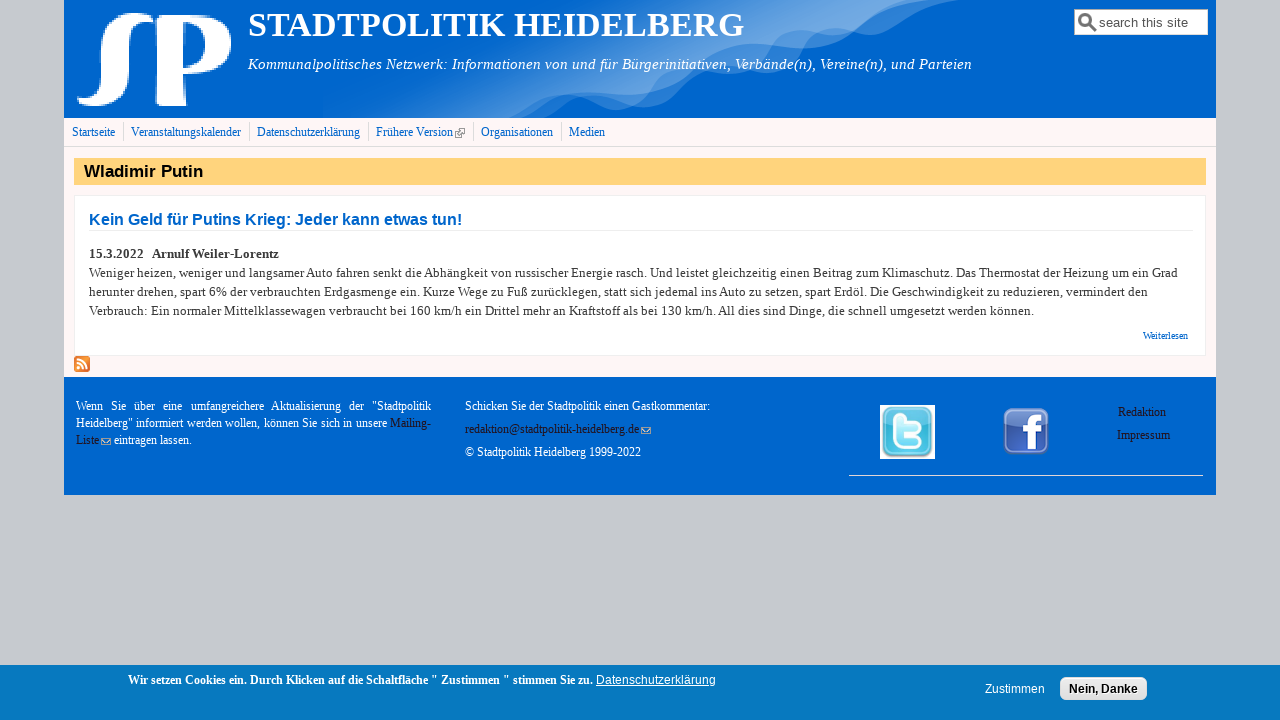

--- FILE ---
content_type: text/html; charset=utf-8
request_url: https://stadtpolitik-heidelberg.de/?q=taxonomy/term/2059
body_size: 6801
content:
<!DOCTYPE html>
<head>
  <meta http-equiv="Content-Type" content="text/html; charset=utf-8" />
<meta name="Generator" content="Drupal 7 (http://drupal.org)" />
<link rel="alternate" type="application/rss+xml" title="RSS - Wladimir Putin" href="https://stadtpolitik-heidelberg.de/?q=taxonomy/term/2059/feed" />
<link rel="canonical" href="/?q=taxonomy/term/2059" />
<link rel="shortlink" href="/?q=taxonomy/term/2059" />
<meta name="viewport" content="width=device-width, initial-scale=1" />
<meta about="/?q=taxonomy/term/2059" typeof="skos:Concept" property="rdfs:label skos:prefLabel" content="Wladimir Putin" />
<link rel="shortcut icon" href="https://stadtpolitik-heidelberg.de/sites/default/files/sp.gif" type="image/gif" />
  <title>Wladimir Putin | STADTPOLITIK   HEIDELBERG</title>
  <style type="text/css" media="all">
@import url("https://stadtpolitik-heidelberg.de/modules/system/system.base.css?sl1zyt");
@import url("https://stadtpolitik-heidelberg.de/modules/system/system.menus.css?sl1zyt");
@import url("https://stadtpolitik-heidelberg.de/modules/system/system.messages.css?sl1zyt");
@import url("https://stadtpolitik-heidelberg.de/modules/system/system.theme.css?sl1zyt");
</style>
<style type="text/css" media="all">
@import url("https://stadtpolitik-heidelberg.de/sites/all/modules/scroll_to_top/scroll_to_top.css?sl1zyt");
@import url("https://stadtpolitik-heidelberg.de/sites/all/modules/simplenews/simplenews.css?sl1zyt");
@import url("https://stadtpolitik-heidelberg.de/modules/aggregator/aggregator.css?sl1zyt");
@import url("https://stadtpolitik-heidelberg.de/sites/all/modules/calendar/css/calendar_multiday.css?sl1zyt");
@import url("https://stadtpolitik-heidelberg.de/modules/comment/comment.css?sl1zyt");
@import url("https://stadtpolitik-heidelberg.de/sites/all/modules/date/date_repeat_field/date_repeat_field.css?sl1zyt");
@import url("https://stadtpolitik-heidelberg.de/modules/field/theme/field.css?sl1zyt");
@import url("https://stadtpolitik-heidelberg.de/modules/node/node.css?sl1zyt");
@import url("https://stadtpolitik-heidelberg.de/modules/search/search.css?sl1zyt");
@import url("https://stadtpolitik-heidelberg.de/modules/user/user.css?sl1zyt");
@import url("https://stadtpolitik-heidelberg.de/sites/all/modules/extlink/css/extlink.css?sl1zyt");
@import url("https://stadtpolitik-heidelberg.de/sites/all/modules/views/css/views.css?sl1zyt");
@import url("https://stadtpolitik-heidelberg.de/sites/all/modules/ckeditor/css/ckeditor.css?sl1zyt");
</style>
<style type="text/css" media="all">
@import url("https://stadtpolitik-heidelberg.de/sites/all/modules/cctags/cctags.css?sl1zyt");
@import url("https://stadtpolitik-heidelberg.de/sites/all/modules/ctools/css/ctools.css?sl1zyt");
</style>
<style type="text/css" media="all">
<!--/*--><![CDATA[/*><!--*/
#back-top{right:40px;}#back-top span#button{background-color:#CCCCCC;}#back-top span#button:hover{opacity:1;filter:alpha(opacity = 1);background-color:#777777;}

/*]]>*/-->
</style>
<style type="text/css" media="all">
@import url("https://stadtpolitik-heidelberg.de/sites/all/modules/eu_cookie_compliance/css/eu_cookie_compliance.css?sl1zyt");
@import url("https://stadtpolitik-heidelberg.de/modules/taxonomy/taxonomy.css?sl1zyt");
@import url("https://stadtpolitik-heidelberg.de/sites/default/files/ctools/css/8695a9d3e23511e74e4cde79b7ae1666.css?sl1zyt");
</style>
<style type="text/css" media="all">
@import url("https://stadtpolitik-heidelberg.de/sites/all/themes/mayo/css/style.css?sl1zyt");
@import url("https://stadtpolitik-heidelberg.de/sites/default/files/color/mayo-1624d960/colors.css?sl1zyt");
</style>
<link type="text/css" rel="stylesheet" href="https://stadtpolitik-heidelberg.de/sites/default/files/mayo/mayo_files/mayo.responsive.layout.css?sl1zyt" media="only screen" />

<!--[if IE 8]>
<link type="text/css" rel="stylesheet" href="https://stadtpolitik-heidelberg.de/sites/all/themes/mayo/css/ie8.css?sl1zyt" media="all" />
<![endif]-->

<!--[if  IE 7]>
<link type="text/css" rel="stylesheet" href="https://stadtpolitik-heidelberg.de/sites/all/themes/mayo/css/ie.css?sl1zyt" media="all" />
<![endif]-->

<!--[if IE 6]>
<link type="text/css" rel="stylesheet" href="https://stadtpolitik-heidelberg.de/sites/all/themes/mayo/css/ie6.css?sl1zyt" media="all" />
<![endif]-->
<style type="text/css" media="all">
<!--/*--><![CDATA[/*><!--*/
body{font-size:81.25%;font-family:verdana;}
h1,h2,h3,h4,h5{font-family:Verdana,Geneva,Arial,'Bitstream Vera Sans','DejaVu Sans',Meiryo,'Hiragino Kaku Gothic Pro','MS PGothic',Osaka,sans-serif;}
.sidebar h2{font-size:1.2em;}
#content .node h2{font-size:1.4em;}

/*]]>*/-->
</style>
<style type="text/css" media="all">
@import url("https://stadtpolitik-heidelberg.de/sites/default/files/css_injector/css_injector_2.css?sl1zyt");
@import url("https://stadtpolitik-heidelberg.de/sites/default/files/css_injector/css_injector_3.css?sl1zyt");
</style>
  <script type="text/javascript" src="https://stadtpolitik-heidelberg.de/misc/jquery.js?v=1.4.4"></script>
<script type="text/javascript" src="https://stadtpolitik-heidelberg.de/misc/jquery-extend-3.4.0.js?v=1.4.4"></script>
<script type="text/javascript" src="https://stadtpolitik-heidelberg.de/misc/jquery-html-prefilter-3.5.0-backport.js?v=1.4.4"></script>
<script type="text/javascript" src="https://stadtpolitik-heidelberg.de/misc/jquery.once.js?v=1.2"></script>
<script type="text/javascript" src="https://stadtpolitik-heidelberg.de/misc/drupal.js?sl1zyt"></script>
<script type="text/javascript" src="https://stadtpolitik-heidelberg.de/sites/all/modules/eu_cookie_compliance/js/jquery.cookie-1.4.1.min.js?v=1.4.1"></script>
<script type="text/javascript" src="https://stadtpolitik-heidelberg.de/misc/form-single-submit.js?v=7.101"></script>
<script type="text/javascript" src="https://stadtpolitik-heidelberg.de/sites/default/files/languages/de_GgyW7wEBUKQP5peuCEDmc13YBF8LaeFL2vKiaLUNB5o.js?sl1zyt"></script>
<script type="text/javascript" src="https://stadtpolitik-heidelberg.de/sites/all/modules/scroll_to_top/scroll_to_top.js?sl1zyt"></script>
<script type="text/javascript" src="https://stadtpolitik-heidelberg.de/sites/all/modules/extlink/js/extlink.js?sl1zyt"></script>
<script type="text/javascript">
<!--//--><![CDATA[//><!--
jQuery.extend(Drupal.settings, {"basePath":"\/","pathPrefix":"","setHasJsCookie":0,"ajaxPageState":{"theme":"mayo","theme_token":"aCF16CvU20ngx7ebw8vU9dPTjHTHrOqEVVdEENQ79wg","js":{"0":1,"sites\/all\/modules\/eu_cookie_compliance\/js\/eu_cookie_compliance.min.js":1,"sites\/all\/themes\/mayo\/js\/mayo-columns.js":1,"misc\/jquery.js":1,"misc\/jquery-extend-3.4.0.js":1,"misc\/jquery-html-prefilter-3.5.0-backport.js":1,"misc\/jquery.once.js":1,"misc\/drupal.js":1,"sites\/all\/modules\/eu_cookie_compliance\/js\/jquery.cookie-1.4.1.min.js":1,"misc\/form-single-submit.js":1,"public:\/\/languages\/de_GgyW7wEBUKQP5peuCEDmc13YBF8LaeFL2vKiaLUNB5o.js":1,"sites\/all\/modules\/scroll_to_top\/scroll_to_top.js":1,"sites\/all\/modules\/extlink\/js\/extlink.js":1},"css":{"modules\/system\/system.base.css":1,"modules\/system\/system.menus.css":1,"modules\/system\/system.messages.css":1,"modules\/system\/system.theme.css":1,"sites\/all\/modules\/scroll_to_top\/scroll_to_top.css":1,"sites\/all\/modules\/simplenews\/simplenews.css":1,"modules\/aggregator\/aggregator.css":1,"sites\/all\/modules\/calendar\/css\/calendar_multiday.css":1,"modules\/comment\/comment.css":1,"sites\/all\/modules\/date\/date_repeat_field\/date_repeat_field.css":1,"modules\/field\/theme\/field.css":1,"modules\/node\/node.css":1,"modules\/search\/search.css":1,"modules\/user\/user.css":1,"sites\/all\/modules\/extlink\/css\/extlink.css":1,"sites\/all\/modules\/views\/css\/views.css":1,"sites\/all\/modules\/ckeditor\/css\/ckeditor.css":1,"sites\/all\/modules\/cctags\/cctags.css":1,"sites\/all\/modules\/ctools\/css\/ctools.css":1,"0":1,"sites\/all\/modules\/eu_cookie_compliance\/css\/eu_cookie_compliance.css":1,"modules\/taxonomy\/taxonomy.css":1,"public:\/\/ctools\/css\/8695a9d3e23511e74e4cde79b7ae1666.css":1,"sites\/all\/themes\/mayo\/css\/style.css":1,"sites\/all\/themes\/mayo\/css\/colors.css":1,"public:\/\/mayo\/mayo_files\/mayo.responsive.layout.css":1,"sites\/all\/themes\/mayo\/css\/ie8.css":1,"sites\/all\/themes\/mayo\/css\/ie.css":1,"sites\/all\/themes\/mayo\/css\/ie6.css":1,"1":1,"2":1,"3":1,"4":1,"public:\/\/css_injector\/css_injector_2.css":1,"public:\/\/css_injector\/css_injector_3.css":1}},"scroll_to_top":{"label":"Nach oben"},"eu_cookie_compliance":{"cookie_policy_version":"1.0.0","popup_enabled":1,"popup_agreed_enabled":0,"popup_hide_agreed":0,"popup_clicking_confirmation":false,"popup_scrolling_confirmation":false,"popup_html_info":"\u003Cdiv class=\u0022eu-cookie-compliance-banner eu-cookie-compliance-banner-info eu-cookie-compliance-banner--opt-in\u0022\u003E\n  \u003Cdiv class=\u0022popup-content info\u0022\u003E\n        \u003Cdiv id=\u0022popup-text\u0022\u003E\n      \u003Cp\u003EWir setzen Cookies ein.\u003C\/p\u003E\n\u003Cp\u003EDurch Klicken auf die Schaltfl\u00e4che \u0022 Zustimmen \u0022 stimmen Sie zu.\u003C\/p\u003E\n              \u003Cbutton type=\u0022button\u0022 class=\u0022find-more-button eu-cookie-compliance-more-button\u0022\u003EDatenschutzerkl\u00e4rung\u003C\/button\u003E\n          \u003C\/div\u003E\n    \n    \u003Cdiv id=\u0022popup-buttons\u0022 class=\u0022\u0022\u003E\n            \u003Cbutton type=\u0022button\u0022 class=\u0022agree-button eu-cookie-compliance-secondary-button\u0022\u003EZustimmen\u003C\/button\u003E\n              \u003Cbutton type=\u0022button\u0022 class=\u0022decline-button eu-cookie-compliance-default-button\u0022 \u003ENein, Danke\u003C\/button\u003E\n          \u003C\/div\u003E\n  \u003C\/div\u003E\n\u003C\/div\u003E","use_mobile_message":false,"mobile_popup_html_info":"\u003Cdiv class=\u0022eu-cookie-compliance-banner eu-cookie-compliance-banner-info eu-cookie-compliance-banner--opt-in\u0022\u003E\n  \u003Cdiv class=\u0022popup-content info\u0022\u003E\n        \u003Cdiv id=\u0022popup-text\u0022\u003E\n      \u003Ch2\u003EWe use cookies on this site to enhance your user experience\u003C\/h2\u003E\n\u003Cp\u003EBy tapping the Accept button, you agree to us doing so.\u003C\/p\u003E\n              \u003Cbutton type=\u0022button\u0022 class=\u0022find-more-button eu-cookie-compliance-more-button\u0022\u003EDatenschutzerkl\u00e4rung\u003C\/button\u003E\n          \u003C\/div\u003E\n    \n    \u003Cdiv id=\u0022popup-buttons\u0022 class=\u0022\u0022\u003E\n            \u003Cbutton type=\u0022button\u0022 class=\u0022agree-button eu-cookie-compliance-secondary-button\u0022\u003EZustimmen\u003C\/button\u003E\n              \u003Cbutton type=\u0022button\u0022 class=\u0022decline-button eu-cookie-compliance-default-button\u0022 \u003ENein, Danke\u003C\/button\u003E\n          \u003C\/div\u003E\n  \u003C\/div\u003E\n\u003C\/div\u003E\n","mobile_breakpoint":"768","popup_html_agreed":"\u003Cdiv\u003E\n  \u003Cdiv class=\u0022popup-content agreed\u0022\u003E\n    \u003Cdiv id=\u0022popup-text\u0022\u003E\n      \u003Ch2\u003EThank you for accepting cookies\u003C\/h2\u003E\n\u003Cp\u003EYou can now hide this message or find out more about cookies.\u003C\/p\u003E\n    \u003C\/div\u003E\n    \u003Cdiv id=\u0022popup-buttons\u0022\u003E\n      \u003Cbutton type=\u0022button\u0022 class=\u0022hide-popup-button eu-cookie-compliance-hide-button\u0022\u003EHide\u003C\/button\u003E\n              \u003Cbutton type=\u0022button\u0022 class=\u0022find-more-button eu-cookie-compliance-more-button-thank-you\u0022 \u003EMore info\u003C\/button\u003E\n          \u003C\/div\u003E\n  \u003C\/div\u003E\n\u003C\/div\u003E","popup_use_bare_css":false,"popup_height":"auto","popup_width":"100%","popup_delay":1000,"popup_link":"http:\/\/stadtpolitik-heidelberg.de\/?q=node\/2179","popup_link_new_window":1,"popup_position":null,"fixed_top_position":1,"popup_language":"de","store_consent":false,"better_support_for_screen_readers":0,"reload_page":0,"domain":"","domain_all_sites":0,"popup_eu_only_js":0,"cookie_lifetime":"100","cookie_session":false,"disagree_do_not_show_popup":0,"method":"opt_in","allowed_cookies":"","withdraw_markup":"\u003Cbutton type=\u0022button\u0022 class=\u0022eu-cookie-withdraw-tab\u0022\u003EPrivacy settings\u003C\/button\u003E\n\u003Cdiv class=\u0022eu-cookie-withdraw-banner\u0022\u003E\n  \u003Cdiv class=\u0022popup-content info\u0022\u003E\n    \u003Cdiv id=\u0022popup-text\u0022\u003E\n      \u003Ch2\u003EWe use cookies on this site to enhance your user experience\u003C\/h2\u003E\n\u003Cp\u003EYou have given your consent for us to set cookies.\u003C\/p\u003E\n    \u003C\/div\u003E\n    \u003Cdiv id=\u0022popup-buttons\u0022\u003E\n      \u003Cbutton type=\u0022button\u0022 class=\u0022eu-cookie-withdraw-button\u0022\u003EWithdraw consent\u003C\/button\u003E\n    \u003C\/div\u003E\n  \u003C\/div\u003E\n\u003C\/div\u003E\n","withdraw_enabled":false,"withdraw_button_on_info_popup":0,"cookie_categories":[],"cookie_categories_details":[],"enable_save_preferences_button":1,"cookie_name":"","cookie_value_disagreed":"0","cookie_value_agreed_show_thank_you":"1","cookie_value_agreed":"2","containing_element":"body","automatic_cookies_removal":true,"close_button_action":"close_banner"},"urlIsAjaxTrusted":{"\/?q=taxonomy\/term\/2059":true},"extlink":{"extTarget":"_blank","extClass":"ext","extLabel":"(link is external)","extImgClass":0,"extIconPlacement":"append","extSubdomains":0,"extExclude":"","extInclude":"\\.(pdf|PDF)","extCssExclude":"","extCssExplicit":"","extAlert":0,"extAlertText":"This link will take you to an external web site.","mailtoClass":"mailto","mailtoLabel":"(link sends e-mail)","extUseFontAwesome":false}});
//--><!]]>
</script>
</head>
<body class="html not-front not-logged-in no-sidebars page-taxonomy page-taxonomy-term page-taxonomy-term- page-taxonomy-term-2059 rc-0" >
  <div id="skip-link">
    <a href="#main-content" class="element-invisible element-focusable">Direkt zum Inhalt</a>
  </div>
    

<div id="page-wrapper" style=" margin-top: 0px; margin-bottom: 0px;">
  <div id="page" style="">

    <div id="header" style="border: none;">
    <div id="header-watermark" style="background-image: url(https://stadtpolitik-heidelberg.de/sites/all/themes/mayo/images/pat-2.png);">
    <div class="section clearfix">

              <div id="logo">
        <a href="/" title="Startseite" rel="home">
          <img src="https://stadtpolitik-heidelberg.de/sites/default/files/sp_1-250_0.gif" alt="Startseite" />
        </a>
        </div> <!-- /#logo -->
      
              <div id="name-and-slogan">
                                    <div id="site-name"><strong>
                <a href="/" title="Startseite" rel="home"><span>STADTPOLITIK   HEIDELBERG</span></a>
              </strong></div>
                      
                      <div id="site-slogan">Kommunalpolitisches Netzwerk: Informationen von und für Bürgerinitiativen, Verbände(n), Vereine(n), und Parteien</div>
                  </div> <!-- /#name-and-slogan -->
      
              <div id="header-searchbox">
      <form action="/?q=taxonomy/term/2059" method="post" id="search-block-form" accept-charset="UTF-8"><div><div class="container-inline">
      <h2 class="element-invisible">Suchformular</h2>
    <div class="form-item form-type-textfield form-item-search-block-form">
  <label class="element-invisible" for="edit-search-block-form--2">Suche </label>
 <input onblur="if (this.value == &#039;&#039;) { this.value = &#039;search this site&#039;; }" onfocus="if (this.value == &#039;search this site&#039;) { this.value = &#039;&#039;; }" type="text" id="edit-search-block-form--2" name="search_block_form" value="search this site" size="12" maxlength="128" class="form-text" />
</div>
<div class="form-actions form-wrapper" id="edit-actions"></div><input type="hidden" name="form_build_id" value="form-A4u5y7E-97oDtamQEPanfSGlv4wFSDtq_z02UESi4ew" />
<input type="hidden" name="form_id" value="search_block_form" />
</div>
</div></form>        </div>
      
      
      <div class="clearfix cfie"></div>

      
    </div> <!-- /.section -->
    </div> <!-- /#header-watermark -->
    </div> <!-- /#header -->

          <div id="navigation"><div class="section">
        <ul id="main-menu" class="links inline clearfix"><li class="menu-233 first"><a href="/">Startseite</a></li>
<li class="menu-4824"><a href="/?q=calendar-node-field-datum-veranstaltung/month" title="">Veranstaltungskalender</a></li>
<li class="menu-3767"><a href="/?q=node/2179">Datenschutzerklärung</a></li>
<li class="menu-2069"><a href="http://alte-version.stadtpolitik-heidelberg.de/" title="">Frühere Version</a></li>
<li class="menu-4375"><a href="/?q=node/2639">Organisationen</a></li>
<li class="menu-6367 last"><a href="/?q=node/3433">Medien</a></li>
</ul>              </div></div> <!-- /.section, /#navigation -->
    
    <div class="clearfix cfie"></div>

    <!-- for nice_menus, superfish -->
        
    <!-- space between menus and contents -->
    <div class="spacer clearfix cfie"></div>


    <div id="main-wrapper">
    <div id="main" class="clearfix" style="padding: 0px 10px; box-sizing: border-box;">

      
      
      
      <div class="clearfix cfie"></div>


      <!-- main content -->
      <div id="content" class="column"><div class="section">

        
        
        <a id="main-content"></a>
                <h1 class="title" id="page-title">Wladimir Putin</h1>                <div class="tabs clearfix"></div>                          <div class="region region-content">
    <div id="block-system-main" class="block block-system clearfix">

    
  <div class="content">
    <div class="term-listing-heading"><div id="taxonomy-term-2059" class="taxonomy-term vocabulary-schluesselwoerter">

  
  <div class="content">
      </div>

</div>
</div><div id="node-4356" class="node node-article node-sticky node-teaser clearfix" about="/?q=node/4356" typeof="sioc:Item foaf:Document">

  
        <h2><a href="/?q=node/4356">Kein Geld für Putins Krieg: Jeder kann etwas tun!</a></h2>
    <span property="dc:title" content="Kein Geld für Putins Krieg: Jeder kann etwas tun!" class="rdf-meta element-hidden"></span>
  
  <div class="content">
    <div class="field field-name-body field-type-text-with-summary field-label-hidden"><div class="field-items"><div class="field-item even" property="content:encoded"><p><strong>15.3.2022   Arnulf Weiler-Lorentz</strong><br />
Weniger heizen, weniger und langsamer Auto fahren senkt die Abhängkeit von russischer Energie rasch. Und leistet gleichzeitig einen Beitrag zum Klimaschutz. Das Thermostat der Heizung um ein Grad herunter drehen, spart 6% der verbrauchten Erdgasmenge ein. Kurze Wege zu Fuß zurücklegen, statt sich jedemal ins Auto zu setzen, spart Erdöl. Die Geschwindigkeit zu reduzieren, vermindert den Verbrauch: Ein normaler Mittelklassewagen verbraucht bei 160 km/h ein Drittel mehr an Kraftstoff als bei 130 km/h. All dies sind Dinge, die schnell umgesetzt werden können.</p>
</div></div></div>  </div>

  <ul class="links inline"><li class="node-readmore first last"><a href="/?q=node/4356" rel="tag" title="Kein Geld für Putins Krieg: Jeder kann etwas tun!">Weiterlesen<span class="element-invisible"> über Kein Geld für Putins Krieg: Jeder kann etwas tun!</span></a></li>
</ul>
</div>

 <!-- added -->

  </div>
</div>
  </div>
        <a href="/?q=taxonomy/term/2059/feed" class="feed-icon" title="RSS - Wladimir Putin abonnieren"><img typeof="foaf:Image" src="https://stadtpolitik-heidelberg.de/misc/feed.png" width="16" height="16" alt="RSS - Wladimir Putin abonnieren" /></a>
      </div></div> <!-- /.section, /#content -->

      <!-- sidebar (first) -->
      
      <!-- sidebar (second) -->
            

      <div class="clearfix cfie"></div>

      
      <div class="clearfix cfie"></div>


      
    </div> <!-- /#main -->
    </div> <!-- /#main-wrapper -->

    <!-- space between contents and footer -->
    <div id="spacer" class="clearfix cfie"></div>

    <div id="footer-wrapper">
            <div id="footer-columns" class="clearfix">
      <div class="column-blocks clearfix"><div class="column-block-wrapper" style="width: 33.33%;"><div class="column-block" style="margin-left: 0px;margin-right: 5px;">  <div class="region region-footer-column-first">
    <div id="block-block-3" class="block block-block clearfix">

    
  <div class="content">
    <p class="rtejustify">Wenn Sie über eine umfangreichere Aktualisierung der "Stadtpolitik Heidelberg" informiert werden wollen, können Sie sich in unsere <a href="mailto:redaktion@stadtpolitik-heidelberg.de">Mailing-Liste</a> eintragen lassen.</p>
  </div>
</div>
  </div>
</div></div> <!--/.column-block --><!--/.column-block-wrapper--><div class="column-block-wrapper" style="width: 33.33%;"><div class="column-block" style="margin-left: 5px;margin-right: 5px;">  <div class="region region-footer-column-second">
    <div id="block-block-2" class="block block-block clearfix">

    
  <div class="content">
    <p>Schicken Sie der Stadtpolitik einen Gastkommentar:</p>
<p><a href="mailto:redaktion@stadtpolitik-heidelberg.de">redaktion@stadtpolitik-heidelberg.de</a></p>
<p class="rtecenter">
</p><p>© Stadtpolitik Heidelberg 1999-2022</p>
  </div>
</div>
  </div>
</div></div> <!--/.column-block --><!--/.column-block-wrapper--><div class="column-block-wrapper" style="width: 33.33%;"><div class="column-block" style="margin-left: 5px;margin-right: 0px;">  <div class="region region-footer-column-third">
    <div id="block-block-1" class="block block-block clearfix">

    
  <div class="content">
    <table border="0" cellpadding="1" cellspacing="1" style="width:100%">
<tbody>
<tr>
<td class="rtecenter" style="width:33%"><a href="http://twitter.com/StadtpolitikHD?_escaped_fragment_=/StadtpolitikHD#!/StadtpolitikHD"><img alt="" src="/sites/default/files/bilder/twitterLogo.jpg" style="height:54px; width:55px" /></a></td>
<td class="rtecenter" style="width:33%"><a href="https://www.facebook.com/StadtpolitikHD"><img alt="" src="/sites/default/files/bilder/logofacebook50.png" style="height:50px; width:50px" /></a></td>
<td class="rtecenter" style="width:33%">
<p><a href="http://stadtpolitik-heidelberg.de/?q=user">Redaktion  </a></p>
<p><a href="http://stadtpolitik-heidelberg.de/?q=node/937">Impressum</a></p>
<p> </p>
</td>
</tr>
</tbody>
</table>
  </div>
</div>
  </div>
</div></div> <!--/.column-block --><!--/.column-block-wrapper--></div> <!--/.column-blocks--><div class="spacer clearfix cfie"></div>      </div> <!--/#footer-columns -->
      
      
    </div> <!-- /#footer-wrapper -->
  </div> <!-- /#page -->
</div> <!-- /#page-wrapper -->
  <script type="text/javascript">
<!--//--><![CDATA[//><!--
window.eu_cookie_compliance_cookie_name = "";
//--><!]]>
</script>
<script type="text/javascript" defer="defer" src="https://stadtpolitik-heidelberg.de/sites/all/modules/eu_cookie_compliance/js/eu_cookie_compliance.min.js?sl1zyt"></script>
<script type="text/javascript" src="https://stadtpolitik-heidelberg.de/sites/all/themes/mayo/js/mayo-columns.js?sl1zyt"></script>
</body>
</html>


--- FILE ---
content_type: text/css
request_url: https://stadtpolitik-heidelberg.de/sites/default/files/css_injector/css_injector_2.css?sl1zyt
body_size: 1281
content:
table.views-view-grid {
   table-layout: fixed;
   word-wrap: break-word;
}

table.views-view-grid .col-first {
    width: 50%;
}
table.views-view-grid .col-last {
    width: 50%;
}
.views-view-grid tr td {
  
    vertical-align: top;
}

h1#page-title {
    
    background-color: #FFD47D;
    padding-left: 10px;
    color: black;
}
.node-teaser h2 {
    padding-top: 0em;
    
}
#name-and-slogan {
    float: left;
    
}
#site-slogan {
    font-weight: normal;
    font-style: italic;
    margin-bottom: 5px;
    font-size: 15px;
    line-height: 3em;
}
#content .node h2 {
    font-size: 1.2em;
    line-height: 1.4em;
}
.sidebar h2 {
    font-size: 1.2em;
    background-color: #FFD47D;
    padding-left: 10px;
}
.spacer {
    display: block;
    margin-top: 0px;
}
.tabs {
    font-family: "Helvetica Neue", Helvetica, Arial, sans-serif;
    margin-bottom: 0px;
}
table.views-view-grid tr td {
    padding: 5px;
}
.node {
    margin: 0;
    padding: 0px 12px 10px 14px;
    margin-bottom: 0px;
    border-style: solid;
    border-width: 1px;
}
#footer-wrapper {
    text-align: center;
    clear: both;
    display: block;
    margin: 0px;
    padding: 0px;
    font-size: 1em;
    font-weight: normal;
}
span.date-display-single {
    font-weight: bold;
}

.date-repeat-rule {
    visibility: hidden;
    height: 0;
}

--- FILE ---
content_type: text/css
request_url: https://stadtpolitik-heidelberg.de/sites/default/files/color/mayo-1624d960/colors.css?sl1zyt
body_size: 5964
content:
/* ---------- Color Module Styles ----------- */
body,
#page-wrapper {
  background-color: #c6cacf;
  color: #3b3b3b;
}

#main,
body.overlay {
  background-color: #fef6f6;
  color: #3b3b3b;
}

#page {
  /* bg */
  background-color: #fef6f6;
}

#main-menu-links li a.active,
#main-menu-links li.active-trail a {
  background-color: #ffecec;
}

.tabs ul.secondary li a,
.tabs ul.primary li a {
  border-color: #b2d1ba;
  border-bottom-width: 1px;
  border-bottom-style: solid;
  background-color: #fef6f6;
}

.tabs ul.secondary li a.active:hover,
.tabs ul.secondary li a:hover,
.tabs ul.primary li a.active:hover,
.tabs ul.primary li a:hover {
  background-color: #fad1d2;
}

.tabs ul.secondary li.active a,
.tabs ul.primary li.active a {
  background-color: #ffecec;
}

.tabs ul.secondary li {
  border-color: #dcdcdc;
}

#header {
  background-color: #0066cc;
  background-image: url('[data-uri]');
  background-size: 100%;
  background-image: -webkit-gradient(linear, 0% 50%, 100% 50%, color-stop(0%, #0066cc), color-stop(100%, #0066cc));
  background-image: -moz-linear-gradient(left, #0066cc, #0066cc);
  background-image: -webkit-linear-gradient(left, #0066cc, #0066cc);
  background-image: linear-gradient(to right, #0066cc, #0066cc);
}

a.visited,
a {
  color: #0066cc;
}

a:hover,
a:focus {
  color: #0066cc;
}

a:active {
  color: #0066cc;
}

li a.active {
  /* important! */
  color: #3b3b3b;
}

.column-block,
.sidebar .block {
  background-color: #ffffff;
  border-color: #f9f0f0;
  color: #434343;
}

.column-block h2,
.sidebar h2 {
  border-bottom-color: #e2d6d6;
  color: #434343;
}

.column-block a,
.sidebar a {
  color: #0066cc;
}

.column-block table tr th,
.sidebar .block table tr th {
  border-color: #e2d6d6;
  border-color: #ffffff;
  border-color: #e2d6d6;
}

.node {
  background-color: #fefefe;
  border-color: #efefef;
}

.node h2 {
  /* nodedividers */
  border-color: #eeeeee;
}

.node-sticky {
  background-color: #ffffff;
}

.node .submitted {
  color: #777777;
}

#menubar,
#submenubar,
#navigation {
  border-bottom-color: #dcdcdc;
}

#navigation ul li {
  border-right-color: #dcdcdc;
  color: #3b3b3b;
}

#navigation ul li.last {
  border-right: none;
}

.highlight {
  background-color: #f7e8e8;
}

div.item-list ul.pager li a:hover,
#navigation ul li a:hover {
  background-color: #FFD47D;
}

#page-title {
  background-color: #FFD47D;
  color: #090909;
}

#content .block h2 {
  /* main content: block title */
  background-color: #FFD47D;
  color: #090909;
}

#content .node h2 {
  /* main content: block title */
  background-color: transparent;
  color: #3b3b3b;
}

#content .node-sticky h2 {
  /* main content: block title */
  background-color: transparent;
}

#footer-wrapper {
  background-color: #0066cc;
  color: #ffffff;
}

#footer-wrapper a {
  color: #23131e;
}

#footer-wrapper .column-block {
  background-color: #0066cc;
  color: #ffffff;
}

#footer-wrapper .column-block h2 {
  border: none;
  color: #ffffff;
}

#footer-wrapper .column-block a {
  color: #23131e;
}

#footer {
  background-color: #0066cc;
  color: #ffffff;
}

#footer a {
  color: #23131e;
}

.region-header,
.region-header a,
.region-header li a.active,
#header #name-and-slogan,
#header #name-and-slogan a {
  color: #ffffff;
}

form fieldset {
  border: solid 1px #dcdcdc;
}

blockquote {
  border-color: #eeeeee;
}

/*-------------- Additional for dark colors --------------*/
.filter-wrapper {
  background-color: #fef6f6;
}

.comment {
  background-color: #fefefe;
  border-color: #efefef;
}

.comment h3 {
  border-color: #eeeeee;
}

.comment-unpublished {
  background-color: #fefefe;
}

.comment .submitted {
  color: #777777;
}

table.views-view-grid tr {
  background-color: #fef6f6;
}

td.views-field {
  background-color: #fef6f6;
}

table tr th {
  background-color: #f0eaea;
  border-right-color: #fef6f6;
}

fieldset {
  border-color: #eeeeee;
  /* nodedivider color */
}

tr.even,
tr.even td {
  background-color: #fef6f6;
}

tr.odd,
tr.odd td {
  background-color: #fefefe;
}

tr.even td.active,
tr.odd td.active {
  background-image: url(/sites/all/themes/mayo/images/dark.png);
}

.profile .user-picture {
  background-color: #fef6f6;
}

.column-block table tr td,
.sidebar .block table tr td {
  border-color: #e2d6d6;
}

.column-block table tr.even td,
.column-block table tr.odd td,
.sidebar .block table tr.even td,
.sidebar .block table tr.odd td {
  /* sidebar table does not have regular table even/odd row background */
  background-color: #ffffff;
}

/*-------------- nice_menus color ---------------*/
.nice-menu a, .nice-menu a:active, .nice-menu a:visited, .nice-menu a:focus {
  color: #0066cc;
}

ul.nice-menu li.menuparent a {
  /* root menu item that has drop down menu */
  background-color: #ffecec;
}

ul.nice-menu li a {
  /* root menu item that has no drop down menu */
  background-color: #ffecec;
  border-right-color: #dcdcdc;
}

ul.nice-menu li.menuparent a:hover,
ul.nice-menu li a:hover {
  /* root menu item hover color */
  background-color: #fad1d2;
}

ul.nice-menu li.last ul li a,
ul.nice-menu li ul li a,
ul.nice-menu li ul li.last a {
  /* drop down menu items */
  border-color: #b2d1ba;
}

ul.nice-menu li ul li.menuparent {
  /* drop down menu items that has child menu */
  background-color: #fef6f6;
}

ul.nice-menu li.menuparent li {
  /* drop down menu items that has no child menu */
  background: none;
  background-color: #fef6f6;
}

ul.nice-menu li.menuparent li:hover {
  background: none;
  background-color: #f7e8e8;
}

ul.nice-menu li ul {
  border: solid 1px #dcdcdc;
}
